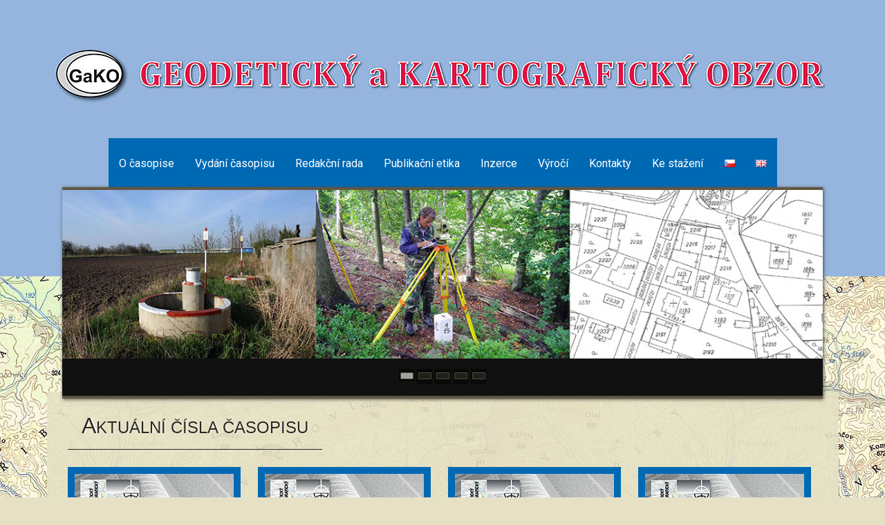

--- FILE ---
content_type: text/html; charset=UTF-8
request_url: https://egako.eu/cs/cisla-casopisu/page/6/
body_size: 5930
content:
<!DOCTYPE html>
<html lang="cs-CZ">
<head>
<meta charset="UTF-8">
<meta name="viewport" content="width=device-width, initial-scale=1">
<title>aktuální čísla časopisu | Geodetický a Kartografický Obzor | Webové stránky časopisu Geodetický a Kartografický Obzor | 6. stránka</title>
<link rel="profile" href="http://gmpg.org/xfn/11">
<link rel="pingback" href="https://egako.eu/xmlrpc.php">

<link rel='dns-prefetch' href='//fonts.googleapis.com' />
<link rel='dns-prefetch' href='//s.w.org' />
<link rel="alternate" type="application/rss+xml" title="Geodetický a Kartografický Obzor &raquo; RSS zdroj" href="https://egako.eu/cs/feed/" />
		<script type="text/javascript">
			window._wpemojiSettings = {"baseUrl":"https:\/\/s.w.org\/images\/core\/emoji\/12.0.0-1\/72x72\/","ext":".png","svgUrl":"https:\/\/s.w.org\/images\/core\/emoji\/12.0.0-1\/svg\/","svgExt":".svg","source":{"concatemoji":"https:\/\/egako.eu\/wp-includes\/js\/wp-emoji-release.min.js?ver=5.3.20"}};
			!function(e,a,t){var n,r,o,i=a.createElement("canvas"),p=i.getContext&&i.getContext("2d");function s(e,t){var a=String.fromCharCode;p.clearRect(0,0,i.width,i.height),p.fillText(a.apply(this,e),0,0);e=i.toDataURL();return p.clearRect(0,0,i.width,i.height),p.fillText(a.apply(this,t),0,0),e===i.toDataURL()}function c(e){var t=a.createElement("script");t.src=e,t.defer=t.type="text/javascript",a.getElementsByTagName("head")[0].appendChild(t)}for(o=Array("flag","emoji"),t.supports={everything:!0,everythingExceptFlag:!0},r=0;r<o.length;r++)t.supports[o[r]]=function(e){if(!p||!p.fillText)return!1;switch(p.textBaseline="top",p.font="600 32px Arial",e){case"flag":return s([127987,65039,8205,9895,65039],[127987,65039,8203,9895,65039])?!1:!s([55356,56826,55356,56819],[55356,56826,8203,55356,56819])&&!s([55356,57332,56128,56423,56128,56418,56128,56421,56128,56430,56128,56423,56128,56447],[55356,57332,8203,56128,56423,8203,56128,56418,8203,56128,56421,8203,56128,56430,8203,56128,56423,8203,56128,56447]);case"emoji":return!s([55357,56424,55356,57342,8205,55358,56605,8205,55357,56424,55356,57340],[55357,56424,55356,57342,8203,55358,56605,8203,55357,56424,55356,57340])}return!1}(o[r]),t.supports.everything=t.supports.everything&&t.supports[o[r]],"flag"!==o[r]&&(t.supports.everythingExceptFlag=t.supports.everythingExceptFlag&&t.supports[o[r]]);t.supports.everythingExceptFlag=t.supports.everythingExceptFlag&&!t.supports.flag,t.DOMReady=!1,t.readyCallback=function(){t.DOMReady=!0},t.supports.everything||(n=function(){t.readyCallback()},a.addEventListener?(a.addEventListener("DOMContentLoaded",n,!1),e.addEventListener("load",n,!1)):(e.attachEvent("onload",n),a.attachEvent("onreadystatechange",function(){"complete"===a.readyState&&t.readyCallback()})),(n=t.source||{}).concatemoji?c(n.concatemoji):n.wpemoji&&n.twemoji&&(c(n.twemoji),c(n.wpemoji)))}(window,document,window._wpemojiSettings);
		</script>
		<style type="text/css">
img.wp-smiley,
img.emoji {
	display: inline !important;
	border: none !important;
	box-shadow: none !important;
	height: 1em !important;
	width: 1em !important;
	margin: 0 .07em !important;
	vertical-align: -0.1em !important;
	background: none !important;
	padding: 0 !important;
}
</style>
	<link rel='stylesheet' id='wp-block-library-css'  href='https://egako.eu/wp-includes/css/dist/block-library/style.min.css?ver=5.3.20' type='text/css' media='all' />
<link rel='stylesheet' id='chld_thm_cfg_parent-css'  href='https://egako.eu/wp-content/themes/sixteen/style.css?ver=5.3.20' type='text/css' media='all' />
<link rel='stylesheet' id='sixteen-fonts-css'  href='//fonts.googleapis.com/css?family=Roboto%3A500%2C400%2C300%2C700&#038;ver=5.3.20' type='text/css' media='all' />
<link rel='stylesheet' id='sixteen-basic-style-css'  href='https://egako.eu/wp-content/themes/sixteen-child/style.css?ver=1.0.1466580458' type='text/css' media='all' />
<link rel='stylesheet' id='sixteen-layout-css'  href='https://egako.eu/wp-content/themes/sixteen/css/layouts/content-sidebar.css?ver=5.3.20' type='text/css' media='all' />
<link rel='stylesheet' id='sixteen-main-style-css'  href='https://egako.eu/wp-content/themes/sixteen/css/main.css?ver=5.3.20' type='text/css' media='all' />
<link rel='stylesheet' id='sixteen-nivo-slider-default-theme-css'  href='https://egako.eu/wp-content/themes/sixteen/css/nivo/themes/default/default.css?ver=5.3.20' type='text/css' media='all' />
<link rel='stylesheet' id='sixteen-nivo-slider-style-css'  href='https://egako.eu/wp-content/themes/sixteen/css/nivo/nivo.css?ver=5.3.20' type='text/css' media='all' />
<script type='text/javascript' src='https://egako.eu/wp-includes/js/jquery/jquery.js?ver=1.12.4-wp'></script>
<script type='text/javascript' src='https://egako.eu/wp-includes/js/jquery/jquery-migrate.min.js?ver=1.4.1'></script>
<script type='text/javascript' src='https://egako.eu/wp-content/themes/sixteen/js/nivo.slider.js?ver=5.3.20'></script>
<script type='text/javascript' src='https://egako.eu/wp-content/themes/sixteen/js/jquery.timeago.js?ver=5.3.20'></script>
<script type='text/javascript' src='https://egako.eu/wp-content/themes/sixteen/js/superfish.js?ver=5.3.20'></script>
<script type='text/javascript' src='https://egako.eu/wp-content/themes/sixteen/js/retina.min.js?ver=5.3.20'></script>
<script type='text/javascript' src='https://egako.eu/wp-includes/js/jquery/ui/effect.min.js?ver=1.11.4'></script>
<script type='text/javascript' src='https://egako.eu/wp-content/themes/sixteen/js/custom.js?ver=5.3.20'></script>
<link rel='https://api.w.org/' href='https://egako.eu/wp-json/' />
<link rel="EditURI" type="application/rsd+xml" title="RSD" href="https://egako.eu/xmlrpc.php?rsd" />
<link rel="wlwmanifest" type="application/wlwmanifest+xml" href="https://egako.eu/wp-includes/wlwmanifest.xml" /> 
<meta name="generator" content="WordPress 5.3.20" />
<style></style>	<style type="text/css">
			.site-title,
		.site-description {
			position: absolute;
			clip: rect(1px, 1px, 1px, 1px);
		}
		#site-navigation {
			margin-top: 100px;
		}
			#header-image {
			background: url(https://egako.eu/wp-content/uploads/2016/02/cropped-zahlavi_01.jpg) no-repeat #111;
			background-position: center top;
			background-size: cover;
		}
		
	</style>
	<style type="text/css" id="custom-background-css">
body.custom-background { background-color: #e6e1c4; background-image: url("https://egako.eu/wp-content/uploads/2016/02/podklad_500_02.jpg"); background-position: left top; background-size: auto; background-repeat: repeat; background-attachment: scroll; }
</style>
	</head>

<body class="blog paged custom-background paged-6 group-blog">
			<div id="header-image"></div>
	
<!-- Histats.com  START (hidden counter)-->
<script type="text/javascript">document.write(unescape("%3Cscript src=%27http://s10.histats.com/js15.js%27 type=%27text/javascript%27%3E%3C/script%3E"));</script>
<a href="http://www.histats.com" target="_blank" title="counter hit make" ><script  type="text/javascript" >
try {Histats.start(1,2530012,4,0,0,0,"");
Histats.track_hits();} catch(err){};
</script></a>
<noscript><a href="http://www.histats.com" target="_blank"><img  src="http://sstatic1.histats.com/0.gif?2530012&101" alt="counter hit make" border="0"></a></noscript>
<!-- Histats.com  END  -->
  
<div id="page" class="hfeed site">
    
    <div id="top-section">	
		<header id="masthead" class="site-header" role="banner">
		
			<div class="site-branding">
				<h1 class="site-title"><a href="https://egako.eu/cs/o-casopise/" rel="home">Geodetický a Kartografický Obzor</a></h1>
				<h2 class="site-description">Webové stránky časopisu Geodetický a Kartografický Obzor</h2>
			</div>
			
			<div id="social-icons">
			<div class="container">
			    	            	             	             	             	             			</div>
            </div>
		
		</header><!-- #masthead -->
		
		<div id="nav-wrapper">
				<nav id="site-navigation" class="main-navigation" role="navigation">
					
						<h1 class="menu-toggle">Menu</h1>
						<div class="screen-reader-text skip-link"><a href="#content">Přejít k obsahu webu</a></div>
			
						<div class="menu-prvni-menu-cesky-container"><ul id="menu-prvni-menu-cesky" class="menu"><li id="menu-item-71" class="menu-item menu-item-type-post_type menu-item-object-page menu-item-home menu-item-71"><a href="https://egako.eu/cs/o-casopise/">O časopise</a></li>
<li id="menu-item-379" class="menu-item menu-item-type-post_type menu-item-object-page current-menu-ancestor current-menu-parent current_page_parent current_page_ancestor menu-item-has-children menu-item-379"><a href="https://egako.eu/cs/vydani-casopisu/">Vydání časopisu</a>
<ul class="sub-menu">
	<li id="menu-item-72" class="menu-item menu-item-type-post_type menu-item-object-page current-menu-item page_item page-item-20 current_page_item current_page_parent menu-item-72"><a href="https://egako.eu/cs/cisla-casopisu/" aria-current="page">Aktuální čísla časopisu</a></li>
	<li id="menu-item-1762" class="menu-item menu-item-type-post_type menu-item-object-page menu-item-1762"><a href="https://egako.eu/cs/archiv-casopisu/">Archiv časopisu</a></li>
</ul>
</li>
<li id="menu-item-79" class="menu-item menu-item-type-post_type menu-item-object-page menu-item-79"><a href="https://egako.eu/cs/redakcni-rada/">Redakční rada</a></li>
<li id="menu-item-2128" class="menu-item menu-item-type-post_type menu-item-object-page menu-item-has-children menu-item-2128"><a href="https://egako.eu/cs/publikacni-etika/">Publikační etika</a>
<ul class="sub-menu">
	<li id="menu-item-2169" class="menu-item menu-item-type-post_type menu-item-object-page menu-item-2169"><a href="https://egako.eu/cs/publikacni-etika/">Publikační etika a řešení nekalých praktik</a></li>
	<li id="menu-item-463" class="menu-item menu-item-type-post_type menu-item-object-page menu-item-463"><a href="https://egako.eu/cs/eticky-kodex/">Etický kodex</a></li>
</ul>
</li>
<li id="menu-item-73" class="menu-item menu-item-type-post_type menu-item-object-page menu-item-73"><a href="https://egako.eu/cs/inzerce/">Inzerce</a></li>
<li id="menu-item-401" class="menu-item menu-item-type-post_type menu-item-object-page menu-item-401"><a href="https://egako.eu/cs/kalendar/">Výročí</a></li>
<li id="menu-item-75" class="menu-item menu-item-type-post_type menu-item-object-page menu-item-75"><a href="https://egako.eu/cs/kontakty/">Kontakty</a></li>
<li id="menu-item-74" class="menu-item menu-item-type-post_type menu-item-object-page menu-item-74"><a href="https://egako.eu/cs/ke-stazeni/">Ke stažení</a></li>
<li id="menu-item-561-cs" class="lang-item lang-item-5 lang-item-cs current-lang lang-item-first menu-item menu-item-type-custom menu-item-object-custom menu-item-561-cs"><a href="https://egako.eu/cs/cisla-casopisu/" hreflang="cs-CZ" lang="cs-CZ"><img src="[data-uri]" alt="Čeština" width="16" height="11" style="width: 16px; height: 11px;" /></a></li>
<li id="menu-item-561-en" class="lang-item lang-item-8 lang-item-en menu-item menu-item-type-custom menu-item-object-custom menu-item-561-en"><a href="https://egako.eu/en/magazine-issues/current-issues/" hreflang="en-GB" lang="en-GB"><img src="[data-uri]" alt="English" width="16" height="11" style="width: 16px; height: 11px;" /></a></li>
</ul></div>					
				</nav><!-- #site-navigation -->
		</div>	
		
				<div class="slider-parent">	
		<div class="slider-wrapper theme-default container"> 
	    	<div class="ribbon"></div>    
	    		<div id="slider" class="nivoSlider">
	    			<div class='slide'><a href=''><img src='http://egako.eu/wp-content/uploads/2016/02/uvod_01.jpg' title=''></a></div><div class='slide'><a href=''><img src='http://egako.eu/wp-content/uploads/2016/05/uvod_04.jpg' title=''></a></div><div class='slide'><a href=''><img src='http://egako.eu/wp-content/uploads/2016/02/uvod_02.jpg' title=''></a></div><div class='slide'><a href=''><img src='https://egako.eu/wp-content/uploads/2023/07/uvod_03_puv02m.jpg' title=''></a></div><div class='slide'><a href=''><img src='https://egako.eu/wp-content/uploads/2023/07/uvod_05_puv02m.jpg' title=''></a></div>  
	    		</div><!--#slider-->
	    			    </div><!--.container-->	
		</div><!--.slider-parent-->
					
		</div><!--#top-section-->
	
		<div id="content" class="site-content container">	
	<div id="primary-home" class="content-area">
		<h2 id="page-title">Aktuální čísla časopisu</h2>
			<main id="main" class="site-main" role="main">
	
					
					
<div class="article-wrapper">
<article id="post-1926" class="homepage-article post-1926 post type-post status-publish format-standard has-post-thumbnail hentry category-89">

	
	<div class="featured-image">
			<a href="https://egako.eu/cs/gako-9-2021/"><img width="230" height="141" src="https://egako.eu/wp-content/uploads/2021/09/gako_2021_09-1.jpg" class="attachment-homepage-thumb size-homepage-thumb wp-post-image" alt="" srcset="https://egako.eu/wp-content/uploads/2021/09/gako_2021_09-1.jpg 230w, https://egako.eu/wp-content/uploads/2021/09/gako_2021_09-1-150x92.jpg 150w" sizes="(max-width: 230px) 100vw, 230px" /></a>
		
	</div>
	
	<header class="entry-header">
		
					<h1 class="entry-title"><a href="https://egako.eu/cs/gako-9-2021/" rel="bookmark">
		GaKO 9/2021	</a></h1>
	</header><!-- .entry-header -->

</article><!-- #post-## -->
</div>	
						
					
					
<div class="article-wrapper">
<article id="post-1908" class="homepage-article post-1908 post type-post status-publish format-standard has-post-thumbnail hentry category-89">

	
	<div class="featured-image">
			<a href="https://egako.eu/cs/gako-8-2021/"><img width="230" height="141" src="https://egako.eu/wp-content/uploads/2021/08/gako_2021_08.jpg" class="attachment-homepage-thumb size-homepage-thumb wp-post-image" alt="" srcset="https://egako.eu/wp-content/uploads/2021/08/gako_2021_08.jpg 230w, https://egako.eu/wp-content/uploads/2021/08/gako_2021_08-150x92.jpg 150w" sizes="(max-width: 230px) 100vw, 230px" /></a>
		
	</div>
	
	<header class="entry-header">
		
					<h1 class="entry-title"><a href="https://egako.eu/cs/gako-8-2021/" rel="bookmark">
		GaKO 8/2021	</a></h1>
	</header><!-- .entry-header -->

</article><!-- #post-## -->
</div>	
						
					
					
<div class="article-wrapper">
<article id="post-1895" class="homepage-article post-1895 post type-post status-publish format-standard has-post-thumbnail hentry category-89">

	
	<div class="featured-image">
			<a href="https://egako.eu/cs/gako-7-2021/"><img width="230" height="141" src="https://egako.eu/wp-content/uploads/2021/07/gako_2021_07.jpg" class="attachment-homepage-thumb size-homepage-thumb wp-post-image" alt="" srcset="https://egako.eu/wp-content/uploads/2021/07/gako_2021_07.jpg 230w, https://egako.eu/wp-content/uploads/2021/07/gako_2021_07-150x92.jpg 150w" sizes="(max-width: 230px) 100vw, 230px" /></a>
		
	</div>
	
	<header class="entry-header">
		
					<h1 class="entry-title"><a href="https://egako.eu/cs/gako-7-2021/" rel="bookmark">
		GaKO 7/2021	</a></h1>
	</header><!-- .entry-header -->

</article><!-- #post-## -->
</div>	
						
					
					
<div class="article-wrapper">
<article id="post-1876" class="homepage-article post-1876 post type-post status-publish format-standard has-post-thumbnail hentry category-89">

	
	<div class="featured-image">
			<a href="https://egako.eu/cs/gako-6-2021/"><img width="230" height="141" src="https://egako.eu/wp-content/uploads/2021/06/gako_2021_06.jpg" class="attachment-homepage-thumb size-homepage-thumb wp-post-image" alt="" srcset="https://egako.eu/wp-content/uploads/2021/06/gako_2021_06.jpg 230w, https://egako.eu/wp-content/uploads/2021/06/gako_2021_06-150x92.jpg 150w" sizes="(max-width: 230px) 100vw, 230px" /></a>
		
	</div>
	
	<header class="entry-header">
		
					<h1 class="entry-title"><a href="https://egako.eu/cs/gako-6-2021/" rel="bookmark">
		GaKO 6/2021	</a></h1>
	</header><!-- .entry-header -->

</article><!-- #post-## -->
</div>	
						
					
					
<div class="article-wrapper">
<article id="post-1860" class="homepage-article post-1860 post type-post status-publish format-standard has-post-thumbnail hentry category-89">

	
	<div class="featured-image">
			<a href="https://egako.eu/cs/gako-5-2021/"><img width="230" height="141" src="https://egako.eu/wp-content/uploads/2021/05/gako_2021_05.jpg" class="attachment-homepage-thumb size-homepage-thumb wp-post-image" alt="" srcset="https://egako.eu/wp-content/uploads/2021/05/gako_2021_05.jpg 230w, https://egako.eu/wp-content/uploads/2021/05/gako_2021_05-150x92.jpg 150w" sizes="(max-width: 230px) 100vw, 230px" /></a>
		
	</div>
	
	<header class="entry-header">
		
					<h1 class="entry-title"><a href="https://egako.eu/cs/gako-5-2021/" rel="bookmark">
		GaKO 5/2021	</a></h1>
	</header><!-- .entry-header -->

</article><!-- #post-## -->
</div>	
						
					
					
<div class="article-wrapper">
<article id="post-1833" class="homepage-article post-1833 post type-post status-publish format-standard has-post-thumbnail hentry category-89">

	
	<div class="featured-image">
			<a href="https://egako.eu/cs/gako-4-2021/"><img width="230" height="141" src="https://egako.eu/wp-content/uploads/2021/04/gako_2021_04.jpg" class="attachment-homepage-thumb size-homepage-thumb wp-post-image" alt="" srcset="https://egako.eu/wp-content/uploads/2021/04/gako_2021_04.jpg 230w, https://egako.eu/wp-content/uploads/2021/04/gako_2021_04-150x92.jpg 150w" sizes="(max-width: 230px) 100vw, 230px" /></a>
		
	</div>
	
	<header class="entry-header">
		
					<h1 class="entry-title"><a href="https://egako.eu/cs/gako-4-2021/" rel="bookmark">
		GaKO 4/2021	</a></h1>
	</header><!-- .entry-header -->

</article><!-- #post-## -->
</div>	
						
					
					
<div class="article-wrapper">
<article id="post-1821" class="homepage-article post-1821 post type-post status-publish format-standard has-post-thumbnail hentry category-89">

	
	<div class="featured-image">
			<a href="https://egako.eu/cs/gako-3-2021/"><img width="230" height="141" src="https://egako.eu/wp-content/uploads/2021/03/gako_2021_03.jpg" class="attachment-homepage-thumb size-homepage-thumb wp-post-image" alt="" srcset="https://egako.eu/wp-content/uploads/2021/03/gako_2021_03.jpg 230w, https://egako.eu/wp-content/uploads/2021/03/gako_2021_03-150x92.jpg 150w" sizes="(max-width: 230px) 100vw, 230px" /></a>
		
	</div>
	
	<header class="entry-header">
		
					<h1 class="entry-title"><a href="https://egako.eu/cs/gako-3-2021/" rel="bookmark">
		GaKO 3/2021	</a></h1>
	</header><!-- .entry-header -->

</article><!-- #post-## -->
</div>	
						
					
					
<div class="article-wrapper">
<article id="post-1816" class="homepage-article post-1816 post type-post status-publish format-standard has-post-thumbnail hentry category-89">

	
	<div class="featured-image">
			<a href="https://egako.eu/cs/gako-2-2021-2/"><img width="230" height="141" src="https://egako.eu/wp-content/uploads/2021/02/gako_2021_02-1.jpg" class="attachment-homepage-thumb size-homepage-thumb wp-post-image" alt="" srcset="https://egako.eu/wp-content/uploads/2021/02/gako_2021_02-1.jpg 230w, https://egako.eu/wp-content/uploads/2021/02/gako_2021_02-1-150x92.jpg 150w" sizes="(max-width: 230px) 100vw, 230px" /></a>
		
	</div>
	
	<header class="entry-header">
		
					<h1 class="entry-title"><a href="https://egako.eu/cs/gako-2-2021-2/" rel="bookmark">
		GaKO 2/2021	</a></h1>
	</header><!-- .entry-header -->

</article><!-- #post-## -->
</div>	
						
					
					
<div class="article-wrapper">
<article id="post-1787" class="homepage-article post-1787 post type-post status-publish format-standard has-post-thumbnail hentry category-89">

	
	<div class="featured-image">
			<a href="https://egako.eu/cs/gako-1-2021/"><img width="230" height="141" src="https://egako.eu/wp-content/uploads/2021/01/gako_2021_01.jpg" class="attachment-homepage-thumb size-homepage-thumb wp-post-image" alt="" srcset="https://egako.eu/wp-content/uploads/2021/01/gako_2021_01.jpg 230w, https://egako.eu/wp-content/uploads/2021/01/gako_2021_01-150x92.jpg 150w" sizes="(max-width: 230px) 100vw, 230px" /></a>
		
	</div>
	
	<header class="entry-header">
		
					<h1 class="entry-title"><a href="https://egako.eu/cs/gako-1-2021/" rel="bookmark">
		GaKO 1/2021	</a></h1>
	</header><!-- .entry-header -->

</article><!-- #post-## -->
</div>	
						
					
					
<div class="article-wrapper">
<article id="post-1604" class="homepage-article post-1604 post type-post status-publish format-standard has-post-thumbnail hentry category-77">

	
	<div class="featured-image">
			<a href="https://egako.eu/cs/gako-12-2020/"><img width="230" height="141" src="https://egako.eu/wp-content/uploads/2020/12/gako_2020_12.jpg" class="attachment-homepage-thumb size-homepage-thumb wp-post-image" alt="" srcset="https://egako.eu/wp-content/uploads/2020/12/gako_2020_12.jpg 230w, https://egako.eu/wp-content/uploads/2020/12/gako_2020_12-150x92.jpg 150w" sizes="(max-width: 230px) 100vw, 230px" /></a>
		
	</div>
	
	<header class="entry-header">
		
					<h1 class="entry-title"><a href="https://egako.eu/cs/gako-12-2020/" rel="bookmark">
		GaKO 12/2020	</a></h1>
	</header><!-- .entry-header -->

</article><!-- #post-## -->
</div>	
						
								
				<div class="pagination"><div><ul><li><span>6 of 12</span></li><li><a class="prev page-numbers" href="https://egako.eu/cs/cisla-casopisu/page/5/">&laquo; Předchozí</a></li><li><a class="page-numbers" href="https://egako.eu/cs/cisla-casopisu/page/1/">1</a></li><li><span class="page-numbers dots">&hellip;</span></li><li><a class="page-numbers" href="https://egako.eu/cs/cisla-casopisu/page/4/">4</a></li><li><a class="page-numbers" href="https://egako.eu/cs/cisla-casopisu/page/5/">5</a></li><li><span aria-current="page" class="page-numbers current">6</span></li><li><a class="page-numbers" href="https://egako.eu/cs/cisla-casopisu/page/7/">7</a></li><li><a class="page-numbers" href="https://egako.eu/cs/cisla-casopisu/page/8/">8</a></li><li><span class="page-numbers dots">&hellip;</span></li><li><a class="page-numbers" href="https://egako.eu/cs/cisla-casopisu/page/12/">12</a></li><li><a class="next page-numbers" href="https://egako.eu/cs/cisla-casopisu/page/7/">Další &raquo;</a></li></ul></div></div>			</main><!-- #main -->
	</div><!-- #primary-home-->

	<div id="footer-sidebar" class="widget-area clear" role="complementary">
			 		


	</div><!-- #secondary -->

	</div><!-- #content -->

	<footer id="colophon" class="site-footer" role="contentinfo">
    
    <div class="container">
      		<div class="site-info">
						<!--Sixteen Theme by <a href="http://inkhive.com" rel="designer">InkHive</a>-->
		  
		</div><!-- .site-info -->
        
        <div id="footertext">
        	© Geodetický a kartografický obzor        </div>    
        
        </div><!--.container-->
	</footer><!-- #colophon -->
</div><!-- #page -->
			 	
<script type='text/javascript' src='https://egako.eu/wp-content/themes/sixteen/js/navigation.js?ver=20120206'></script>
<script type='text/javascript' src='https://egako.eu/wp-content/themes/sixteen/js/skip-link-focus-fix.js?ver=20130115'></script>
<script type='text/javascript' src='https://egako.eu/wp-includes/js/wp-embed.min.js?ver=5.3.20'></script>
</body>
</html>

--- FILE ---
content_type: text/css
request_url: https://egako.eu/wp-content/themes/sixteen-child/style.css?ver=1.0.1466580458
body_size: 55
content:
/*
Theme Name: Sixteen Child
Template: sixteen
Author: Child Theme Configurator
Author URI: http://PavelHánek
Version: 1.0.1466580458
Updated: 2016-06-22 09:27:38

*/

.main-navigation {
    background-color: #0069b4;
    color: #fff;
}


.main-navigation ul li:hover > ul {
    background-color: #0069b4;
  	color: #fff;
}


.main-navigation ul a {
    background-color: #0069b4;
    color: #fff;
}
.main-navigation ul a:hover {
    background-color: #0069b4;
    color: #fff;
}


.main-navigation li a {
    background-color: #0069b4;
    color: #fff;
}
.main-navigation li a:hover {
    background-color: #0069b4;
    color: #fff;
  	text-decoration: underline
}


.main-navigation li.current_page_item a {
    background-color: #0069b4;
    color: #fff;
}
.main-navigation li.current_page_item a:hover {
    background-color: #0069b4;
    color: #fff;
  	text-decoration: underline
}

.main-navigation ul li a {
    background-color: #0069b4;
    color: #fff;
}
.main-navigation ul li a:hover {
    background-color: #0069b4;
    color: #fff;
  	text-decoration: underline
}



.main-navigation li ul a {
    background-color: #0069b4;
    color: #fff;
}
.main-navigation li ul a:hover {
    background-color: #0069b4;
    color: #fff;
  	text-decoration: underline
}


/*--------------------------------------*/
.sub-menu {
    background-color: #0069b4;
    color: #fff;
}


.main-navigation ul li a:hover > ul {
    background-color: #0069b4;
  	color: #fff;
}


.sub-menu ul a {
    background-color: #0069b4;
    color: #fff;
}
.sub-menu ul a:hover {
    background-color: #0069b4;
    color: #fff;
}


.sub-menu li a {
    background-color: #0069b4;
    color: #fff;
}
.sub-menu li a:hover {
    background-color: #0069b4;
    color: #fff;
  	text-decoration: underline
}


.sub-menu li.current_page_item a {
    background-color: #0069b4;
    color: #fff;
}
.sub-menu li.current_page_item a:hover {
    background-color: #0069b4;
    color: #fff;
  	text-decoration: underline
}

.sub-menu ul li a {
    background-color: #0069b4;
    color: #fff;
}
.sub-menu ul li a:hover {
    background-color: #0069b4;
    color: #fff;
  	text-decoration: underline
}


.sub-menu li ul a {
    background-color: #0069b4;
    color: #fff;
}
.sub-menu li ul a:hover {
    background-color: #0069b4;
    color: #fff;
  	text-decoration: underline
}

--- FILE ---
content_type: text/css
request_url: https://egako.eu/wp-content/themes/sixteen/css/main.css?ver=5.3.20
body_size: 5164
content:
/* 
**
** The file with .less extension has been provided for reference to be used by other developers. Do not touch it if you don't know what it is.
**
** Main Stylesheet Document of the theme 
** This contains basic Structural Details, Styling of the theme.
*/
/* Basic Containers 
-------------------------------------------------*/
body {
  font-family: "Roboto", Arial;
}
.container {
  width: 1100px;
  margin: auto;
}
#page {
  position: relative;
  z-index: 999;
  margin: auto;
}
#content {
  background: rgba(230, 225, 196, 0.9);
  padding: 15px;
  word-wrap: break-word;
  -ms-word-wrap: break-word;
}
.blog #content {
  padding-left: 30px;
}
/* Links
------------------------------------------------- */
a {
  color: #39198a;/*#8a6119;*/
}
a:hover,
a:focus,
a:active {
  color: #715a32;
}
/* HEADER 
--------------------------------------------------*/
#header-image {
  width: 100%;
  position: fixed;
  min-height: 400px;
  z-index: 1;
}
#header-image img {
  filter: blur(5px);
  -webkit-filter: blur(5px);
  -moz-filter: blur(5px);
  -o-filter: blur(5px);
  -ms-filter: blur(5px);
}
#header-image:after {
  content: "";
  /*background: url(../images/overlay.png) repeat;*/
  top: 0;
  left: 0;
  bottom: 0;
  right: 0;
  position: absolute;
  z-index: 1;
  border-bottom: solid 0px #000000; /*bylo 9px*/
}
header {
  text-align: center;
  /* padding: 20px; */
}
header .site-title a {
  text-decoration: none;
  font-size: 48px;
  font-family: Roboto, Helvetica, sans-serif;
  font-weight: lighter;
  text-shadow: 0px 0px 10px #888;
}
header .site-description {
  font-size: 18px;
  font-weight: lighter;
}
header #social-icons img {
  width: 40px;
  margin-top: 30px;
  padding-right: 5px;
  transition: all 0.4s ease;
  -webkit-transition: all 0.4s ease;
  -o-transition: all 0.4s ease;
  transform-origin: center;
}
header #social-icons img:hover {
  transform: translateY(-5px) scale(1.3);
  -webkit-transform: translateY(-5px) scale(1.3);
  -moz-transform: translateY(-5px) scale(1.3);
}
/* Main Navigation 
_______________________________________________*/
#nav-wrapper {
  width: 1100px;
  margin: auto;
  text-align: center;
  margin-top: 100px;
}
.main-navigation {
  display: inline-block;
  background: #100d0a;
  border: solid 0px #211e1b;
  clear: both;
  margin: auto;
  margin-bottom: 20px;
  height: auto;
  text-align: left;
}
.main-navigation a {
  color: #615642;
  padding: 25px 15px;
}
.main-navigation a:hover {
  color: #7e5d26;
}
.main-navigation ul ul {
  background: #170d03;
  top: 4.2em;
}
.main-navigation ul ul a {
  padding: 5px 10px;
}
.main-navigation ul ul a:hover {
  background: #615642;
  color: #100d0a;
}
.main-navigation li:hover > a {
  color: #7e5d26;
  background: #100d0a;
}
.main-navigation ul ul :hover > a {
  background: #615642;
  color: #100d0a;
}
/* Slider Styles
------------------------------------------------*/
.slider-parent {
  position: relative;
  top: -30px;
}
.slider-wrapper {
  width: 1100px;
  border-top: solid 4px #615642;
  border-bottom: solid 4px #615642;
  margin-bottom: -40px;
  background: #111;
  box-shadow: 1px 1px 5px #4a4a4a;
}
.nivo-caption {
  max-width: 600px;
  min-width: 200px;
  overflow: hidden;
  bottom: 15px;
  left: 10px;
  background: transparent;
  font-family: "Roboto", Arial, sans-serif !important;
  font-weight: lighter;
}
.nivo-caption a {
  text-decoration: none;
}
.nivo-caption a:hover {
  text-decoration: none;
}
.nivo-html-caption {
  display: none;
}
div.slide-title {
  font-size: 36px;
}
div.slide-title span {
  padding: 10px 20px;
  background: rgba(0, 0, 0, 0.8);
  transition: 0.4s background ease;
}
div.slide-title span:hover {
  background: #000000;
}
div.slide-description {
  padding: 5px;
  margin-top: 7px;
  margin-left: 20px;
  background: rgba(138, 97, 25, 0.9);
  display: inline-block;
}
/*Homepage 
--------------------------------------------------*/
h2#page-title,
.archive h1.page-title,
.page h1.entry-title {
  font-size: x-large;
  font-family: Helvetica, Arial, sans-serif;
  font-weight: lighter;
  display: inline-block;
  clear: both;
  text-transform: uppercase;
  text-shadow: #fff 1px 0px 1px;
  padding: 10px 20px;
  color: #2a2622;
  box-shadow: #444444 0px 15px 25px -17px #000000;
  border-bottom: solid 1px #2a2622;
  margin-bottom: 25px;
}
h2#page-title:first-letter,
.archive h1.page-title:first-letter,
.page h1.entry-title:first-letter {
  font-size: xx-large;
  text-shadow: #fff 2px 0px 1px;
}
.article-wrapper {
  white-space: 230px;
  float: left;
  display: block;
  height: 230px;
}
.homepage-article {
  background: #0069B4;/*#2a2622;*/
  padding: 10px;
  width: 230px;
  float: left;
  margin-right: 25px;
  max-height: 220px;
  word-wrap: break-word;
  -ms-word-wrap: break-word;
}
.homepage-article .featured-image {
  width: 230px;
  height: 140px;
  overflow: hidden;
}
.homepage-article img {
  transition: 1s all ease;
  -webkit-transition: 1s all ease;
  -moz-transition: 1s all ease;
  -o-transition: 1s all ease;
}
.homepage-article img:hover {
  transform: scale(1.1);
  -webkit-transform: scale(1.1);
  -moz-transform: scale(1.1);
}
.homepage-article h1.entry-title {
  padding-top: 4px;
  text-align: center;
  border-top: solid 1px #525252;
}
.homepage-article h1.entry-title a {
  font-family: Calibri, Arial, Helvetica, sans-serif;
  color: #e7e2c5;
  text-decoration: none;
  font-size: small;
}
.homepage-article h1.entry-title a:hover {
  color: white;
  position: relative;
}
.homepage-article h1.entry-title a[data-title]:hover:after {
  content: attr(data-title);
  padding: 4px 8px;
  color: #eee;
  position: absolute;
  left: -8px;
  top: -7px;
  z-index: 20px;
  -moz-border-radius: 5px;
  -webkit-border-radius: 5px;
  border-radius: 5px;
  -moz-box-shadow: 0px 0px 4px #222;
  -webkit-box-shadow: 0px 0px 4px #222;
  box-shadow: 0px 0px 4px #222;
  background: black;
  overflow: visible;
  word-wrap: break-word;
  width: 220px;
  display: inline-block;
}
/*Articles, Pages and General Content Section Styling
----------------------------------------------------------*/
/* Floating Details of the Section, which determines the layout is present in the css/layouts folder */
#primary,
#secondary {
  padding: 10px;
  background: #e4e0c6;
  word-wrap: break-word;
  -ms-word-wrap: break-word;
}
.single-post {
  border-bottom: 1px dotted #715a32;
  padding-bottom: 20px;
}
.single-post h1.entry-title {
  font-size: xx-large;
}
.single-post h1.entry-title a {
  text-decoration: none;
}
.single-post .featured-image-single {
  width: 80%;
  margin: auto;
  clear: both;
  margin-bottom: 15px;
}
.single-post .featured-image-single img {
  border: solid 10px #ece5be;
}
.entry-meta {
  font-size: 11px;
  color: grey;
  font-family: Helvetica, Arial, sans-serif;
  font-weight: lighter;
}
.entry-meta a {
  color: #715a32;
  text-decoration: none;
}
.entry-meta a:hover {
  text-decoration: underline;
}
#nav-below {
  background: #cec0b1;
  padding: 10px;
}
/* Sidebar
-------------------------------------------------------*/
#secondary a,
#footer-sidebar a {
  color: black;/*#69583a;*/
  text-decoration: none;
}
#secondary a:hover,
#footer-sidebar a:hover {
  color: #a36700;
}
#secondary .widget-title,
#footer-sidebar .widget-title {
  background: #0069b4;/*#100d0a;*/
  color: white;/*#825e21;*/
  padding: 10px;
  font-size: 18px;
  margin-bottom: 10px;
}
#secondary .widget_tag_cloud a,
#footer-sidebar .widget_tag_cloud a {
  font-size: 14px !important;
  background: #615642;
  color: #dac195;
  padding: 4px 8px;
  text-decoration: none;
  margin-top: 4px;
  display: inline-block;
}
#secondary .widget_tag_cloud a:hover,
#footer-sidebar .widget_tag_cloud a:hover {
  background-color: #715a32;
}
#secondary ul,
#footer-sidebar ul {
  margin-left: 0px;
  list-style: none;
}
#secondary ul > li,
#footer-sidebar ul > li {
  padding-bottom: 5px;
  border-bottom: dotted 1px #615642;
}
#secondary ul > li ul,
#footer-sidebar ul > li ul {
  border-bottom: none;
  margin-left: 20px;
  padding-bottom: none;
  list-style: disc;
}
#secondary ul > li ul li,
#footer-sidebar ul > li ul li {
  padding: 0px;
  border: none;
}
#secondary select,
#footer-sidebar select {
  width: 100%;
  height: 45px;
  outline: none;
  padding: 10px;
}
.widget_search input[type=submit] {
  display: inline;
  background: #525252;
  color: white;
  box-shadow: none;
  text-shadow: none;
}
.widget_search input[type=search] {
  outline: none;
  background: #dbdacf;
  width: 75%;
}
#footer-sidebar {
  clear: both;
}
#footer-sidebar .footer-column {
  width: 30%;
  float: left;
  margin: 1.5%;
}
/*Comments Section */
.comment {
  background: #f7f5e7;
  border-color: #bbb;
}
/* Modification for Sidebar on Homepage */
.page-template-page-full-width-php #secondary,
.blog #secondary {
  padding-left: 10px;
  float: none;
  margin: auto;
  margin-left: 5px;
  padding-right: 0px;
  width: 96%;
  position: relative;
}
.page-template-page-full-width-php #secondary .widget,
.blog #secondary .widget {
  width: 29%;
  margin-left: 2%;
  margin-right: 1.5%;
  /* float: left; */
}
#primary-home {
  overflow: auto;
}
/* Full width Template
----------------------------------------------*/
.full-width {
  width: 100% !important;
  padding: 10px;
}
/* Colophon */
#colophon {
  background: #100d0a;
  color: #59544a;
  padding: 10px;
}
#colophon a {
  text-decoration: none;
  color: #825e21;
}
#colophon .site-info {
  float: left;
}
#colophon #footertext {
  float: right;
}
/* Archive & Search Pages
---------------------------------------- */
.search .entry-title a,
.archive .entry-title a {
  font-size: x-large;
  text-decoration: none;
}
.search article,
.archive article {
  background: #ece5be;
  padding: 15px;
}
.search h1.entry-title,
.archive h1.entry-title {
  font-size: x-large;
  font-family: Helvetica, Arial, sans-serif;
  font-weight: lighter;
  display: block;
  clear: both;
  text-transform: none;
  text-shadow: #fff 0px 0px 0px;
  padding: 10px 0px;
  word-wrap: break-word !important;
  -ms-word-wrap: break-word;
  color: #2a2622;
  box-shadow: 0px 0px 0px;
  border-bottom: none;
  margin-bottom: 0px;
}
.search h1.entry-title:first-letter,
.archive h1.entry-title:first-letter {
  font-size: x-large;
  text-shadow: #fff 0px 0px 0px;
}
.search .wp-post-image,
.archive .wp-post-image {
  text-align: center;
  display: block;
  margin: auto;
  max-width: 50%;
  border-bottom: solid 4px #8a6119;
  box-shadow: 0px -1px 9px #666666;
}
.search .page-title {
  font-size: x-large;
  border-bottom: solid 1px black;
  display: inline-block;
  margin-bottom: 15px;
}
.archive #colophon,
.search #colophon,
.single #colophon {
  margin-bottom: -22px;
}
.category .entry-title a {
  font-size: normal;
}
.category article {
  background: #2a2622;
  padding: 10px;
}
.category h1.entry-title {
  font-size: normal;
  padding: 0px 0px;
}
.category h1.entry-title:first-letter {
  font-size: 13px;
  text-transform: none;
}
.category .wp-post-image {
  max-width: 100%;
  border-bottom: none;
  box-shadow: none;
}
/* Pagination
-----------------------------------------------*/
.pagination {
  margin: 20px 0;
  padding-top: 25px;
  text-align: center;
  width: 100%;
  clear: both;
}
.pagination ul {
  list-style: none;
  display: inline-block;
  text-align: center;
  margin-bottom: 0;
  margin-left: 0px;
}
.pagination ul > li {
  display: inline;
}
.pagination ul > li > a {
  color: #6d5936;
  transition: all 0.4s ease;
}
.pagination ul > li > a:hover {
  color: #615642;
  background: #fdf1ad;
}
.pagination .current {
  background: #fff3ab;
}
.pagination ul  > li  > a,
.pagination ul  > li  > span {
  float: left;
  padding: 4px 12px;
  line-height: 20px;
  text-decoration: none;
  background-color: #f1e8ba;
  /*  border: 1px solid desaturate(@default-background, 55%); */
  border-left-width: 0;
  display: inline-block;
  color: #69583a;
}
.pagination ul  > li:first-child  > a,
.pagination ul  > li:first-child  > span {
  border-left-width: 1px;
}
.pagination ul  > li:last-child  > a,
.pagination ul  > li:last-child  > span {
  border-rigth-width: 1px;
}
/* HTML Markup & Formatting */
.single article h1,
.page article h1 {
  font-size: xx-large;
}
.single article h2,
.page article h2 {
  font-size: x-large;
}
.single article h3,
.page article h3 {
  font-size: large;
}
.single article h4,
.page article h4 {
  font-size: 18px;
}
.single article h5,
.page article h5 {
  font-size: 16px;
}
.single article h6,
.page article h6 {
  font-size: 14px;
}
.single article blockquote,
.page article blockquote {
  background: #eee7bc;
  padding: 10px;
  margin-bottom: 10px;
  padding-bottom: 1px;
  border-bottom: solid 5px #0d0d0d;
  font-family: Georgia, Times, serif;
}
.single article table td,
.page article table td,
.single article table th,
.page article table th {
  padding: 5px;
  background: #eae4c0;
}
.single article table th,
.page article table th {
  border-bottom: solid 3px #100d0a;
}
.single article ul ul,
.page article ul ul {
  list-style: circle;
}
.single article ul ul ul,
.page article ul ul ul {
  list-style: disc;
}
.single article ol ol,
.page article ol ol {
  list-style: lower-roman;
}
.single article ol ol ol,
.page article ol ol ol {
  list-style-type: lower-alpha;
}
.full-width {
  width: 98% !important;
}
.woocommerce h1.page-title,
.woocommerce-page h1.page-title {
  margin-bottom: 20px;
}
.woocommerce #primary-shop,
.woocommerce-page #primary-shop {
  position: relative;
  background: #e6e1c4;
  padding: 15px;
}
.woocommerce #primary-shop .woocommerce-breadcrumb,
.woocommerce-page #primary-shop .woocommerce-breadcrumb {
  display: block;
  text-align: right;
  position: absolute;
  right: 0;
  top: -95px;
}
.woocommerce #primary-shop ul.products li,
.woocommerce-page #primary-shop ul.products li {
  display: inline-block;
  background: #2a2622;
  padding: 10px;
  margin-right: 5px;
  margin-left: 5px;
  margin-bottom: 10px;
  overflow: hidden;
  text-align: center;
}
.woocommerce #primary-shop ul.products li a,
.woocommerce-page #primary-shop ul.products li a {
  color: #e6e1c4;
}
@media screen and (max-width: 1100px) {
  .woocommerce #primary-shop ul.products li,
  .woocommerce-page #primary-shop ul.products li {
    width: 21%;
    float: none;
  }
}
@media screen and (max-width: 960px) {
  .woocommerce #primary-shop ul.products li,
  .woocommerce-page #primary-shop ul.products li {
    width: 45%;
    float: none;
  }
}
@media screen and (max-width: 768px) {
  .woocommerce #primary-shop ul.products li,
  .woocommerce-page #primary-shop ul.products li {
    width: 90%;
    float: none;
  }
}
.woocommerce #primary-shop ul.products li .onsale,
.woocommerce-page #primary-shop ul.products li .onsale {
  z-index: 9999;
  background: rgba(230, 225, 196, 0.8);
  color: #2a2622;
  text-shadow: none;
  border-radius: 0px;
  top: 16px;
  right: 16px;
}
.woocommerce #primary-shop ul.products li img,
.woocommerce-page #primary-shop ul.products li img {
  max-width: 100%;
  border-bottom: solid 1px transparent;
  transition: 0.9s all ease;
  z-index: 9998;
}
.woocommerce #primary-shop ul.products li img:hover,
.woocommerce-page #primary-shop ul.products li img:hover {
  transform: scale(1.1);
}
.woocommerce #primary-shop ul.products li .star-rating,
.woocommerce-page #primary-shop ul.products li .star-rating {
  position: absolute;
  top: 15px;
  left: 15px;
  color: #2a2622;
}
.woocommerce #primary-shop ul.products li .add_to_cart_button,
.woocommerce-page #primary-shop ul.products li .add_to_cart_button {
  background: rgba(230, 225, 196, 0.9);
  color: #2a2622;
}
.woocommerce #primary-shop ul.products li .add_to_cart_button.added:before,
.woocommerce-page #primary-shop ul.products li .add_to_cart_button.added:before {
  content: none;
}
.woocommerce #primary h1.product_title,
.woocommerce-page #primary h1.product_title {
  font-size: 28px;
  color: #2e261e;
  margin-top: 0px;
}
.woocommerce #primary div.summary,
.woocommerce-page #primary div.summary {
  margin-top: 0;
  font-size: 14px;
}
.woocommerce #primary button.button.alt,
.woocommerce-page #primary button.button.alt {
  background: #2a2622;
  border-color: #38332d;
  outline: none;
}
.woocommerce #primary p.price,
.woocommerce-page #primary p.price {
  margin-bottom: 5px;
}
.woocommerce #primary div.product_meta,
.woocommerce-page #primary div.product_meta {
  font-size: 13px;
  padding: 5px 0;
  border-top: solid 1px #dbd4ab;
  border-bottom: solid 1px #dbd4ab;
}
.woocommerce #primary div.woocommerce-tabs ul.tabs,
.woocommerce-page #primary div.woocommerce-tabs ul.tabs {
  padding-left: 5px !important;
}
.woocommerce #primary div.woocommerce-tabs ul.tabs:before,
.woocommerce-page #primary div.woocommerce-tabs ul.tabs:before {
  content: none !important;
}
.woocommerce #primary div.woocommerce-tabs ul.tabs li,
.woocommerce-page #primary div.woocommerce-tabs ul.tabs li {
  margin-right: 10px !important;
  background: none !important;
  border-radius: 0px !important;
  border-color: #2a2622 !important;
}
.woocommerce #primary div.woocommerce-tabs ul.tabs li:before,
.woocommerce-page #primary div.woocommerce-tabs ul.tabs li:before,
.woocommerce #primary div.woocommerce-tabs ul.tabs li:after,
.woocommerce-page #primary div.woocommerce-tabs ul.tabs li:after {
  content: none !important;
}
.woocommerce #primary div.woocommerce-tabs ul.tabs .active,
.woocommerce-page #primary div.woocommerce-tabs ul.tabs .active {
  background: #2a2622 !important;
  color: #e6e1c4 !important;
  box-shadow: none !important;
  border-bottom: solid 2px #544c44 !important;
}
.woocommerce #primary #comments,
.woocommerce-page #primary #comments {
  margin-top: 0;
}
.woocommerce #primary #comments > h2,
.woocommerce-page #primary #comments > h2 {
  font-size: 22px;
  margin-bottom: 20px;
}
.woocommerce #primary #comments .comment-text,
.woocommerce-page #primary #comments .comment-text {
  border-color: #d7cfa0 !important;
}
.woocommerce #primary div.upsells h2,
.woocommerce-page #primary div.upsells h2,
.woocommerce #primary div.products h2,
.woocommerce-page #primary div.products h2,
.woocommerce #primary div.related h2,
.woocommerce-page #primary div.related h2,
.woocommerce #primary div.cross-sells h2,
.woocommerce-page #primary div.cross-sells h2 {
  font-size: 22px;
  color: #2a2622;
  margin-bottom: 10px;
}
.woocommerce #primary div.upsells ul.products li,
.woocommerce-page #primary div.upsells ul.products li,
.woocommerce #primary div.products ul.products li,
.woocommerce-page #primary div.products ul.products li,
.woocommerce #primary div.related ul.products li,
.woocommerce-page #primary div.related ul.products li,
.woocommerce #primary div.cross-sells ul.products li,
.woocommerce-page #primary div.cross-sells ul.products li {
  display: inline-block;
  background: #2a2622;
  width: 45%;
  padding: 10px;
  margin-right: 5px;
  margin-left: 5px;
  margin-bottom: 10px;
  overflow: hidden;
  text-align: center;
}
@media screen and (max-width: 1100px) {
  .woocommerce #primary div.upsells ul.products li,
  .woocommerce-page #primary div.upsells ul.products li,
  .woocommerce #primary div.products ul.products li,
  .woocommerce-page #primary div.products ul.products li,
  .woocommerce #primary div.related ul.products li,
  .woocommerce-page #primary div.related ul.products li,
  .woocommerce #primary div.cross-sells ul.products li,
  .woocommerce-page #primary div.cross-sells ul.products li {
    width: 44%;
    float: none;
  }
}
@media screen and (max-width: 768px) {
  .woocommerce #primary div.upsells ul.products li,
  .woocommerce-page #primary div.upsells ul.products li,
  .woocommerce #primary div.products ul.products li,
  .woocommerce-page #primary div.products ul.products li,
  .woocommerce #primary div.related ul.products li,
  .woocommerce-page #primary div.related ul.products li,
  .woocommerce #primary div.cross-sells ul.products li,
  .woocommerce-page #primary div.cross-sells ul.products li {
    width: 93%;
    float: none;
  }
}
.woocommerce #primary div.upsells ul.products li a,
.woocommerce-page #primary div.upsells ul.products li a,
.woocommerce #primary div.products ul.products li a,
.woocommerce-page #primary div.products ul.products li a,
.woocommerce #primary div.related ul.products li a,
.woocommerce-page #primary div.related ul.products li a,
.woocommerce #primary div.cross-sells ul.products li a,
.woocommerce-page #primary div.cross-sells ul.products li a {
  color: #e6e1c4;
}
.woocommerce #primary div.upsells ul.products li .onsale,
.woocommerce-page #primary div.upsells ul.products li .onsale,
.woocommerce #primary div.products ul.products li .onsale,
.woocommerce-page #primary div.products ul.products li .onsale,
.woocommerce #primary div.related ul.products li .onsale,
.woocommerce-page #primary div.related ul.products li .onsale,
.woocommerce #primary div.cross-sells ul.products li .onsale,
.woocommerce-page #primary div.cross-sells ul.products li .onsale {
  z-index: 9999;
  background: rgba(230, 225, 196, 0.8);
  color: #2a2622;
  text-shadow: none;
  border-radius: 0px;
  top: 16px;
  right: 16px;
}
.woocommerce #primary div.upsells ul.products li img,
.woocommerce-page #primary div.upsells ul.products li img,
.woocommerce #primary div.products ul.products li img,
.woocommerce-page #primary div.products ul.products li img,
.woocommerce #primary div.related ul.products li img,
.woocommerce-page #primary div.related ul.products li img,
.woocommerce #primary div.cross-sells ul.products li img,
.woocommerce-page #primary div.cross-sells ul.products li img {
  max-width: 100%;
  border-bottom: solid 1px transparent;
  transition: 0.9s all ease;
  z-index: 9998;
}
.woocommerce #primary div.upsells ul.products li img:hover,
.woocommerce-page #primary div.upsells ul.products li img:hover,
.woocommerce #primary div.products ul.products li img:hover,
.woocommerce-page #primary div.products ul.products li img:hover,
.woocommerce #primary div.related ul.products li img:hover,
.woocommerce-page #primary div.related ul.products li img:hover,
.woocommerce #primary div.cross-sells ul.products li img:hover,
.woocommerce-page #primary div.cross-sells ul.products li img:hover {
  transform: scale(1.1);
}
.woocommerce #primary div.upsells ul.products li .star-rating,
.woocommerce-page #primary div.upsells ul.products li .star-rating,
.woocommerce #primary div.products ul.products li .star-rating,
.woocommerce-page #primary div.products ul.products li .star-rating,
.woocommerce #primary div.related ul.products li .star-rating,
.woocommerce-page #primary div.related ul.products li .star-rating,
.woocommerce #primary div.cross-sells ul.products li .star-rating,
.woocommerce-page #primary div.cross-sells ul.products li .star-rating {
  position: absolute;
  top: 15px;
  left: 15px;
  color: #2a2622;
}
.woocommerce #primary div.upsells ul.products li .add_to_cart_button,
.woocommerce-page #primary div.upsells ul.products li .add_to_cart_button,
.woocommerce #primary div.products ul.products li .add_to_cart_button,
.woocommerce-page #primary div.products ul.products li .add_to_cart_button,
.woocommerce #primary div.related ul.products li .add_to_cart_button,
.woocommerce-page #primary div.related ul.products li .add_to_cart_button,
.woocommerce #primary div.cross-sells ul.products li .add_to_cart_button,
.woocommerce-page #primary div.cross-sells ul.products li .add_to_cart_button {
  background: rgba(230, 225, 196, 0.9);
  color: #2a2622;
}
.woocommerce #primary div.upsells ul.products li .add_to_cart_button.added:before,
.woocommerce-page #primary div.upsells ul.products li .add_to_cart_button.added:before,
.woocommerce #primary div.products ul.products li .add_to_cart_button.added:before,
.woocommerce-page #primary div.products ul.products li .add_to_cart_button.added:before,
.woocommerce #primary div.related ul.products li .add_to_cart_button.added:before,
.woocommerce-page #primary div.related ul.products li .add_to_cart_button.added:before,
.woocommerce #primary div.cross-sells ul.products li .add_to_cart_button.added:before,
.woocommerce-page #primary div.cross-sells ul.products li .add_to_cart_button.added:before {
  content: none;
}
.woocommerce #primary div.cross-sells ul.products li,
.woocommerce-page #primary div.cross-sells ul.products li {
  width: 40%;
}
.woocommerce #primary div.cart_totals th,
.woocommerce-page #primary div.cart_totals th,
.woocommerce #primary .shop_table th,
.woocommerce-page #primary .shop_table th,
.woocommerce #primary div.cart_totals td,
.woocommerce-page #primary div.cart_totals td,
.woocommerce #primary .shop_table td,
.woocommerce-page #primary .shop_table td {
  padding: 5px;
}
.woocommerce #primary div.cart_totals th,
.woocommerce-page #primary div.cart_totals th,
.woocommerce #primary .shop_table th,
.woocommerce-page #primary .shop_table th {
  border-bottom: none;
  background: #d7cfa0;
}
.woocommerce #primary div.cart_totals tr,
.woocommerce-page #primary div.cart_totals tr,
.woocommerce #primary .shop_table tr,
.woocommerce-page #primary .shop_table tr {
  border-bottom: #cfc68e solid 1px;
}
.woocommerce #primary div.cart_totals tr td,
.woocommerce-page #primary div.cart_totals tr td,
.woocommerce #primary .shop_table tr td,
.woocommerce-page #primary .shop_table tr td,
.woocommerce #primary div.cart_totals tr th,
.woocommerce-page #primary div.cart_totals tr th,
.woocommerce #primary .shop_table tr th,
.woocommerce-page #primary .shop_table tr th {
  border-top: none;
  border-bottom: #cfc68e solid 1px;
}
.woocommerce #primary #payment,
.woocommerce-page #primary #payment {
  background: #d7cfa0;
}
.woocommerce #primary #payment div.form-row,
.woocommerce-page #primary #payment div.form-row {
  border-top: solid 1px #c8bd7c;
}
.woocommerce #primary .woocommerce-info,
.woocommerce-page #primary .woocommerce-info {
  border-top-color: #2a2622;
}
.woocommerce #primary .woocommerce-info:before,
.woocommerce-page #primary .woocommerce-info:before {
  background: #2a2622;
}
.woocommerce #primary .checkout_coupon,
.woocommerce-page #primary .checkout_coupon {
  background: #d7cfa0;
}
.woocommerce #primary form.checkout input[type=text],
.woocommerce-page #primary form.checkout input[type=text],
.woocommerce #primary form.checkout textarea,
.woocommerce-page #primary form.checkout textarea {
  background: #d7cfa0;
  border-radius: 0px;
  border: solid 1px #cfc68e;
}
.woocommerce #primary form.checkout ::-webkit-input-placeholder,
.woocommerce-page #primary form.checkout ::-webkit-input-placeholder {
  color: #ae9f4a;
}
.woocommerce #primary form.checkout ::-moz-input-placeholder,
.woocommerce-page #primary form.checkout ::-moz-input-placeholder {
  color: #ae9f4a;
}
.woocommerce #primary form.checkout ::-input-placeholder,
.woocommerce-page #primary form.checkout ::-input-placeholder {
  color: #ae9f4a;
}
.woocommerce #primary form.checkout .chosen-search input[type=text],
.woocommerce-page #primary form.checkout .chosen-search input[type=text] {
  background: white;
}
.woocommerce input.button,
.woocommerce-page input.button,
.woocommerce #content input.button,
.woocommerce-page #content input.button,
.woocommerce .cart-collaterals .shipping_calculator .button,
.woocommerce-page .cart-collaterals .shipping_calculator .button {
  background: #ded8b2;
  border: solid 1px #d7cfa0;
  box-shadow: none;
  -webkit-box-shadow: none;
}
.woocommerce input.button:hover,
.woocommerce-page input.button:hover,
.woocommerce #content input.button:hover,
.woocommerce-page #content input.button:hover,
.woocommerce .cart-collaterals .shipping_calculator .button:hover,
.woocommerce-page .cart-collaterals .shipping_calculator .button:hover {
  background: #e6e1c4;
}
.woocommerce #content input.button.alt,
.woocommerce #respond input#submit.alt,
.woocommerce a.button.alt,
.woocommerce button.button.alt,
.woocommerce input.button.alt,
.woocommerce-page #content input.button.alt,
.woocommerce-page #respond input#submit.alt,
.woocommerce-page a.button.alt,
.woocommerce-page button.button.alt,
.woocommerce-page input.button.alt {
  background: #2a2622;
  color: #e6e1c4;
  border-color: #464039;
}
.woocommerce #content input.button.alt:hover,
.woocommerce #respond input#submit.alt:hover,
.woocommerce a.button.alt:hover,
.woocommerce button.button.alt:hover,
.woocommerce input.button.alt:hover,
.woocommerce-page #content input.button.alt:hover,
.woocommerce-page #respond input#submit.alt:hover,
.woocommerce-page a.button.alt:hover,
.woocommerce-page button.button.alt:hover,
.woocommerce-page input.button.alt:hover {
  background: #544c44;
}
.woocommerce .cart-collaterals .shipping_calculator h2,
.woocommerce-page .cart-collaterals .shipping_calculator h2 {
  font-size: 14px;
}
.woocommerce ul.cart_list li img,
.woocommerce ul.product_list_widget li img,
.woocommerce-page ul.cart_list li img,
.woocommerce-page ul.product_list_widget li img {
  float: left;
  margin-right: 10px;
  width: 42px;
  margin-top: 5px;
  margin-left: 0;
}
.woocommerce ul.product_list_widget li,
.woocommerce-page ul.product_list_widget li {
  padding: 5px 0;
}
/* Responsive Design Begins Below
---------------------------------------------------*/
@media screen and (max-width: 1100px) and (min-width: 960px) {
  .container,
  #nav-wrapper {
    width: 912px;
  }
  #primary-home {
    padding-left: 68px;
  }
  .home #secondary {
    margin-left: 2%;
  }
  .home #secondary .widget {
    margin-right: 2%;
  }
}
@media screen and (max-width: 960px) and (min-width: 768px) {
  .container,
  #nav-wrapper {
    width: 729.6px;
  }
  #primary-home {
    padding-left: 88px;
  }
  #footer-sidebar .footer-column {
    width: 70%;
    margin: auto;
    float: none;
  }
  #primary {
    width: 95%;
    float: none;
  }
  #secondary {
    width: 70%;
    float: none;
    margin: auto;
  }
}
@media screen and (max-width: 768px) and (min-width: 480px) {
  .container {
    width: 456px;
  }
  .main-navigation {
    top: 0px;
  }
  #primary {
    width: 95%;
    float: none;
  }
  #secondary {
    width: 95%;
    padding-left: 10px;
  }
  .pagination {
    margin-left: -50px;
  }
  .site-title a {
    font-size: x-large;
  }
  .site-description {
    font-size: x-small;
  }
  #primary-home {
    padding-left: 88px;
  }
  .page-template-page-full-width-php #secondary .widget,
  .home #secondary .widget {
    width: 456px;
  }
  #colophon #footertext {
    float: left;
  }
  div.slide-title {
    font-size: 18px;
    display: block;
  }
  div.slide-description {
    font-size: 12px;
  }
  #footer-sidebar .footer-column {
    width: 80%;
    margin: auto;
  }
}
@media screen and (max-width: 480px) {
  .container {
    width: 280px;
  }
  #primary {
    width: 95%;
    float: none;
    overflow-x: hidden;
  }
  #primary-home {
    overflow-x: hidden;
    padding-left: 0;
  }
  #slider-wrapper {
    width: 95%;
  }
  #secondary {
    width: 95%;
    float: left;
  }
  #secondary .widget {
    width: 95%;
  }
  .main-navigation {
    margin-top: 30px;
  }
  .site-title a {
    font-size: x-large;
  }
  .site-description {
    font-size: x-small;
  }
  .page-template-page-full-width-php #secondary .widget,
  .home #secondary .widget {
    width: 266px;
  }
  #colophon #footertext {
    float: left;
  }
  div.slide-title {
    font-size: 12px;
    display: block;
  }
  div.slide-description {
    display: none;
  }
  .nivo-caption {
    max-width: 320px;
    min-width: 50px;
  }
  #footer-sidebar .footer-column {
    width: 80%;
    margin: auto;
  }
}
/* Responsive Menu Bar 
-------------------------------------------------- */
@media screen and (max-width: 767px) {
  .menu-toggle,
  .main-navigation.toggled .nav-menu {
    display: block;
    color: #615642;
    font-weight: bold;
    text-transform: uppercase;
    padding: 10px;
    font-size: 20px;
    padding-bottom: 10px;
    position: relative;
    top: -8px;
  }
  .menu-toggle:before {
    content: url('../images/menu.png');
    height: 0;
    width: 0px;
    margin-right: 20px;
    position: relative;
    top: 10px;
  }
  #nav-wrapper {
    width: 90%;
    margin-bottom: 15px;
    text-align: center;
    box-shadow: none;
  }
  .main-navigation ul {
    display: none;
  }
  .main-navigation ul a {
    padding: 5px;
  }
  .main-navigation ul li {
    display: block;
    width: 100%;
    overflow: auto;
    height: auto;
  }
  .main-navigation ul ul {
    display: none;
  }
  #footer-sidebar .footer-column {
    width: 96%;
    margin: auto;
  }
}
